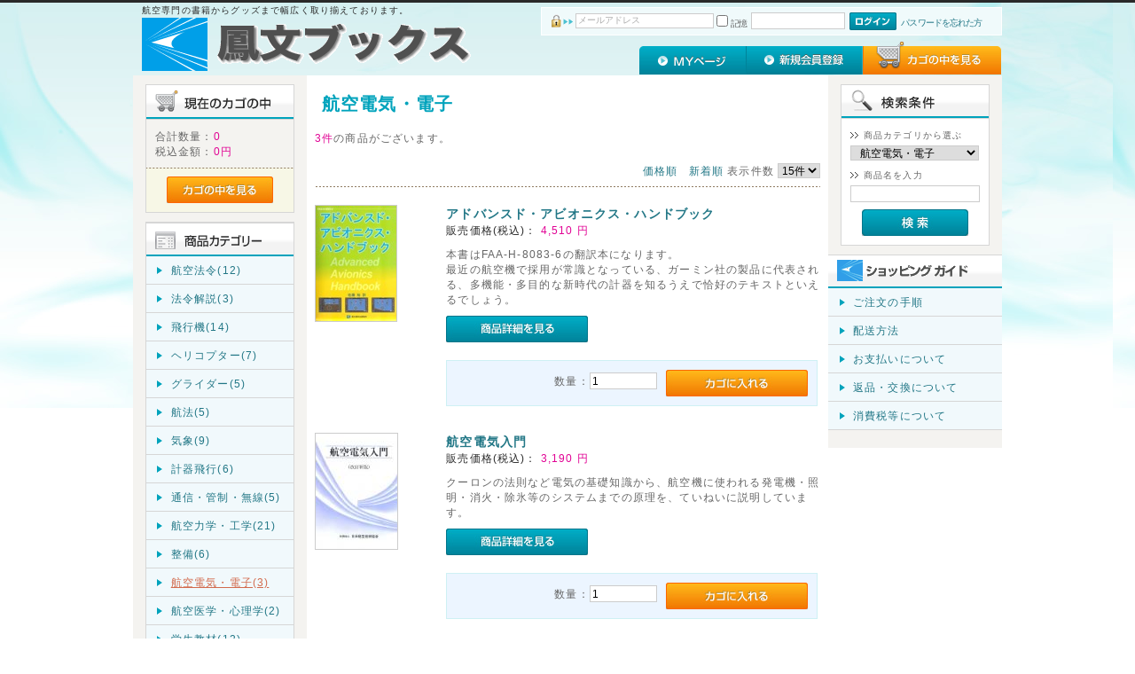

--- FILE ---
content_type: text/html; charset=UTF-8
request_url: https://www.hobun-books.com/products/list.php?category_id=13
body_size: 7342
content:
<?xml version="1.0" encoding="UTF-8"?>
<!DOCTYPE html PUBLIC "-//W3C//DTD XHTML 1.0 Transitional//EN" "http://www.w3.org/TR/xhtml1/DTD/xhtml1-transitional.dtd">

<html xmlns="http://www.w3.org/1999/xhtml" lang="ja" xml:lang="ja">
<head>
<meta http-equiv="Content-Type" content="text/html; charset=UTF-8" />
<title>鳳文ブックス / 航空電気・電子</title>
<meta http-equiv="Content-Script-Type" content="text/javascript" />
<meta http-equiv="Content-Style-Type" content="text/css" />
    <meta name="author" content="鳳文書林出版販売株式会社" />
<link rel="shortcut icon" href="/user_data/packages/20190910/img/common/favicon.ico" />
<link rel="icon" type="image/vnd.microsoft.icon" href="/user_data/packages/20190910/img/common/favicon.ico" />
<link rel="stylesheet" href="/js/jquery.colorbox/colorbox.css" type="text/css" media="all" />
<link rel="stylesheet" href="/user_data/packages/20190910/css/import.css" type="text/css" media="all" />
<link rel="alternate" type="application/rss+xml" title="RSS" href="https://www.hobun-books.com/rss/" />
<!--[if lt IE 9]>
<script src="/js/jquery-1.11.1.min.js"></script>
<![endif]-->
<!--[if gte IE 9]><!-->
<script src="/js/jquery-2.1.1.min.js"></script>
<!--<![endif]-->
<script type="text/javascript" src="/js/eccube.js"></script>
<!-- #2342 次期メジャーバージョン(2.14)にてeccube.legacy.jsは削除予定.モジュール、プラグインの互換性を考慮して2.13では残します. -->
<script type="text/javascript" src="/js/eccube.legacy.js"></script>
<script type="text/javascript" src="/js/jquery.colorbox/jquery.colorbox-min.js"></script>

<script type="text/javascript">//<![CDATA[
    eccube.productsClassCategories = {"51":{"__unselected":{"__unselected":{"name":"\u9078\u629e\u3057\u3066\u304f\u3060\u3055\u3044","product_class_id":"1046","product_type":"1"}},"__unselected2":{"#":{"classcategory_id2":"","name":"\u9078\u629e\u3057\u3066\u304f\u3060\u3055\u3044"},"#0":{"classcategory_id2":"0","name":"","stock_find":true,"price01":"","price02":"4,510","point":"41","product_code":"253750","product_class_id":"1046","product_type":"1"}}},"132":{"__unselected":{"__unselected":{"name":"\u9078\u629e\u3057\u3066\u304f\u3060\u3055\u3044","product_class_id":"1127","product_type":"1"}},"__unselected2":{"#":{"classcategory_id2":"","name":"\u9078\u629e\u3057\u3066\u304f\u3060\u3055\u3044"},"#0":{"classcategory_id2":"0","name":"","stock_find":true,"price01":"","price02":"3,190","point":"29","product_code":"406901","product_class_id":"1127","product_type":"1"}}},"130":{"__unselected":{"__unselected":{"name":"\u9078\u629e\u3057\u3066\u304f\u3060\u3055\u3044","product_class_id":"1125","product_type":"1"}},"__unselected2":{"#":{"classcategory_id2":"","name":"\u9078\u629e\u3057\u3066\u304f\u3060\u3055\u3044"},"#0":{"classcategory_id2":"0","name":"","stock_find":true,"price01":"","price02":"2,530","point":"23","product_code":"406701","product_class_id":"1125","product_type":"1"}}}};function fnOnLoad() {fnSetClassCategories(document.product_form51);fnSetClassCategories(document.product_form132);fnSetClassCategories(document.product_form130);}
    $(function(){
        fnOnLoad(); 
    });
//]]></script>


</head>

<!-- ▼BODY部 スタート -->

<body class="LC_Page_Products_List"><noscript><p>JavaScript を有効にしてご利用下さい.</p></noscript><div class="frame_outer"><a name="top" id="top"></a>
<!--▼HEADER-->
<div id="header_wrap"><div id="header" class="clearfix"><div id="logo_area"><p id="site_description">航空専門の書籍からグッズまで幅広く取り揃えております。</p><a href="https://www.hobun-books.com/"><img src="/user_data/packages/20190910/img/common/logo.gif" alt="鳳文ブックス/商品一覧ページ" /></a></div><div id="header_utility"><div id="headerInternalColumn"><!-- ▼【ヘッダー】ログイン --><script type="text/javascript">//<![CDATA[
    $(function(){
        var $login_email = $('#header_login_area input[name=login_email]');

        if (!$login_email.val()) {
            $login_email
                .val('メールアドレス')
                .css('color', '#AAA');
        }

        $login_email
            .focus(function() {
                if ($(this).val() == 'メールアドレス') {
                    $(this)
                        .val('')
                        .css('color', '#000');
                }
            })
            .blur(function() {
                if (!$(this).val()) {
                    $(this)
                        .val('メールアドレス')
                        .css('color', '#AAA');
                }
            });

        $('#header_login_form').submit(function() {
            if (!$login_email.val()
                || $login_email.val() == 'メールアドレス') {
                if ($('#header_login_area input[name=login_pass]').val()) {
                    alert('メールアドレス/パスワードを入力して下さい。');
                }
                return false;
            }
            return true;
        });
    });
//]]></script>
<div class="block_outer"><div id="header_login_area" class="clearfix"><form name="header_login_form" id="header_login_form" method="post" action="https://www.hobun-books.com/frontparts/login_check.php" onsubmit="return eccube.checkLoginFormInputted('header_login_form')"><input type="hidden" name="mode" value="login" /><input type="hidden" name="transactionid" value="3e0342bf69757e356427e067d0f29244ef979625" /><input type="hidden" name="url" value="/products/list.php?category_id=13" /><div class="block_body clearfix"><ul class="formlist clearfix"><li class="mail"><input type="text" class="box150" name="login_email" value="" style="ime-mode: disabled;" title="メールアドレスを入力して下さい" /></li><li class="login_memory"><input type="checkbox" name="login_memory" id="header_login_memory" value="1"  /><label for="header_login_memory"><span>記憶</span></label></li><li class="password"><input type="password" class="box100" name="login_pass" title="パスワードを入力して下さい" /></li><li class="btn"><input type="image" class="hover_change_image" src="/user_data/packages/20190910/img/common/btn_header_login.jpg" /></li><li class="forgot"><a href="https://www.hobun-books.com/forgot/" onclick="eccube.openWindow('https://www.hobun-books.com/forgot/','forget','600','400',{scrollbars:'no',resizable:'no'}); return false;" target="_blank">パスワードを忘れた方</a></li></ul></div></form></div></div><!-- ▲【ヘッダー】ログイン --></div><div id="header_navi"><ul><li class="mypage"><a href="https://www.hobun-books.com/mypage/login.php"><img class="hover_change_image" src="/user_data/packages/20190910/img/common/btn_header_mypage.jpg" alt="MYページ" /></a></li><li class="entry"><a href="/entry/kiyaku.php"><img class="hover_change_image" src="/user_data/packages/20190910/img/common/btn_header_entry.jpg" alt="会員登録" /></a></li><li><a href="https://www.hobun-books.com/cart/"><img class="hover_change_image" src="/user_data/packages/20190910/img/common/btn_header_cart.jpg" alt="カゴの中を見る" /></a></li></ul></div></div></div></div>
<!--▲HEADER--><div id="container" class="clearfix"><div id="leftcolumn" class="side_column"><!-- ▼かごの中 -->
<div class="block_outer"><div id="cart_area"><h2 class="cart"><span class="title"><img src="/user_data/packages/20190910/img/title/tit_bloc_cart.gif" alt="現在のカゴの中" /></span></h2><div class="block_body"><div class="information"><p class="item">合計数量：<span class="attention">0</span></p><p class="total">税込金額：<span class="price">0円</span></p></div><div class="btn"><a href="https://www.hobun-books.com/cart/"><img class="hover_change_image" src="/user_data/packages/20190910/img/button/btn_bloc_cart.jpg" alt="カゴの中を見る" /></a></div></div></div></div><!-- ▲かごの中 --><!-- ▼カテゴリ -->
<script type="text/javascript">//<![CDATA[
    $(function(){
        $('#category_area li.level1:last').css('border-bottom', 'none');
    });
//]]></script>

<div class="block_outer"><div id="category_area"><div class="block_body"><h2><img src="/user_data/packages/20190910/img/title/tit_bloc_category.gif" alt="商品カテゴリ" /></h2>
<ul  style=""><li class="level1"><p><a href="/products/list.php?category_id=1">航空法令(12)</a></p></li><li class="level1"><p><a href="/products/list.php?category_id=2">法令解説(3)</a></p></li><li class="level1"><p><a href="/products/list.php?category_id=3">飛行機(14)</a></p></li><li class="level1"><p><a href="/products/list.php?category_id=4">ヘリコプター(7)</a></p></li><li class="level1"><p><a href="/products/list.php?category_id=5">グライダー(5)</a></p></li><li class="level1"><p><a href="/products/list.php?category_id=6">航法(5)</a></p></li><li class="level1"><p><a href="/products/list.php?category_id=7">気象(9)</a></p></li><li class="level1"><p><a href="/products/list.php?category_id=8">計器飛行(6)</a></p></li><li class="level1"><p><a href="/products/list.php?category_id=10">通信・管制・無線(5)</a></p></li><li class="level1"><p><a href="/products/list.php?category_id=11">航空力学・工学(21)</a></p></li><li class="level1"><p><a href="/products/list.php?category_id=12">整備(6)</a></p></li><li class="level1 onmark"><p><a href="/products/list.php?category_id=13" class="onlink">航空電気・電子(3)</a></p></li><li class="level1"><p><a href="/products/list.php?category_id=14">航空医学・心理学(2)</a></p></li><li class="level1"><p><a href="/products/list.php?category_id=15">学生教材(12)</a></p></li><li class="level1"><p><a href="/products/list.php?category_id=16">受験・問題集(5)</a></p></li><li class="level1"><p><a href="/products/list.php?category_id=17">航空英語(6)</a></p></li><li class="level1"><p><a href="/products/list.php?category_id=18">航空一般(18)</a></p></li><li class="level1"><p><a href="/products/list.php?category_id=19">書類(23)</a></p></li><li class="level1"><p><a href="/products/list.php?category_id=20">航空用品(23)</a></p></li><li class="level1"><p><a href="/products/list.php?category_id=21">地図・航空図(16)</a></p></li><li class="level1"><p><a href="/products/list.php?category_id=27">未分類(2)</a></p></li></ul></div></div></div><!-- ▲カテゴリ --><!-- ▼利用ガイド -->
<div class="block_outer"><div id="guide_area" class="block_body"><ul class="button_like"><li><a href="/abouts/" class="">当サイトについて</a></li><li><a href="https://www.hobun-books.com/contact/" class="">お問い合わせ</a></li><li><a href="/order/" class="">特定商取引法に基づく表記</a></li><li><a href="/guide/privacy.php" class="">プライバシーポリシー</a></li></ul></div></div><!-- ▲利用ガイド --></div><div id="main_column" class="colnum3"><!-- ▼メイン -->
<script type="text/javascript">//<![CDATA[
    function fnSetClassCategories(form, classcat_id2_selected) {
        var $form = $(form);
        var product_id = $form.find('input[name=product_id]').val();
        var $sele1 = $form.find('select[name=classcategory_id1]');
        var $sele2 = $form.find('select[name=classcategory_id2]');
        eccube.setClassCategories($form, product_id, $sele1, $sele2, classcat_id2_selected);
    }
    // 並び順を変更
    function fnChangeOrderby(orderby) {
        eccube.setValue('orderby', orderby);
        eccube.setValue('pageno', 1);
        eccube.submitForm();
    }
    // 表示件数を変更
    function fnChangeDispNumber(dispNumber) {
        eccube.setValue('disp_number', dispNumber);
        eccube.setValue('pageno', 1);
        eccube.submitForm();
    }
    // カゴに入れる
    function fnInCart(productForm) {
        var searchForm = $("#form1");
        var cartForm = $(productForm);
        // 検索条件を引き継ぐ
        var hiddenValues = ['mode','category_id','maker_id','name','orderby','disp_number','pageno','rnd'];
        $.each(hiddenValues, function(){
            // 商品別のフォームに検索条件の値があれば上書き
            if (cartForm.has('input[name='+this+']').length != 0) {
                cartForm.find('input[name='+this+']').val(searchForm.find('input[name='+this+']').val());
            }
            // なければ追加
            else {
                cartForm.append($('<input type="hidden" />').attr("name", this).val(searchForm.find('input[name='+this+']').val()));
            }
        });
        // 商品別のフォームを送信
        cartForm.submit();
    }
//]]></script>

<div id="undercolumn">
    <form name="form1" id="form1" method="get" action="?">
        <input type="hidden" name="transactionid" value="3e0342bf69757e356427e067d0f29244ef979625" />
        <input type="hidden" name="mode" value="" />
                <input type="hidden" name="category_id" value="13" />
        <input type="hidden" name="maker_id" value="0" />
        <input type="hidden" name="name" value="" />
                        <input type="hidden" name="orderby" value="" />
        <input type="hidden" name="disp_number" value="15" />
        <input type="hidden" name="pageno" value="" />
                <input type="hidden" name="rnd" value="lai" />
    </form>

    <!--★タイトル★-->
    <h2 class="title">航空電気・電子</h2>

    <!--▼検索条件-->
        <!--▲検索条件-->

    <!--▼ページナビ(本文)-->
        <!--▲ページナビ(本文)-->

    
                    <!--▼件数-->
            <div>
                <span class="attention">3件</span>の商品がございます。
            </div>
            <!--▲件数-->

            <!--▼ページナビ(上部)-->
            <form name="page_navi_top" id="page_navi_top" action="?">
                <input type="hidden" name="transactionid" value="3e0342bf69757e356427e067d0f29244ef979625" />
                        <div class="pagenumber_area clearfix">
            <div class="change">
                                    <a href="javascript:fnChangeOrderby('price');">価格順</a>
                &nbsp;
                                        <a href="javascript:fnChangeOrderby('date');">新着順</a>
                                表示件数
                <select name="disp_number" onchange="javascript:fnChangeDispNumber(this.value);">
                                                                        <option value="15" selected="selected" >15件</option>
                                                                                                <option value="30" >30件</option>
                                                                                                <option value="50" >50件</option>
                                                            </select>
            </div>
            <div class="navi">&nbsp;</div>
        </div>
                </form>
            <!--▲ページナビ(上部)-->
        
                        <!--▼商品-->
        <form name="product_form51" action="?">
            <input type="hidden" name="transactionid" value="3e0342bf69757e356427e067d0f29244ef979625" />
            <input type="hidden" name="product_id" value="51" />
            <input type="hidden" name="product_class_id" id="product_class_id51" value="1046" />
            <div class="list_area clearfix">
                <a name="product51"></a>
                <div class="listphoto">
                    <!--★画像★-->
                    <a href="/products/detail.php?product_id=51">
                        <img src="/upload/save_image/253750_S.jpg" alt="アドバンスド・アビオニクス・ハンドブック" class="picture" /></a>
                </div>

                <div class="listrightbloc">
                    <!--▼商品ステータス-->
                                        <!--▲商品ステータス-->

                    <!--★商品名★-->
                    <h3>
                        <a href="/products/detail.php?product_id=51">アドバンスド・アビオニクス・ハンドブック</a>
                    </h3>
                    <!--★価格★-->
                    <div class="pricebox sale_price">
                        販売価格(税込)：
                        <span class="price">
                            <span id="price02_default_51">4,510</span><span id="price02_dynamic_51"></span>
                            円</span>
                    </div>

                    <!--★コメント★-->
                    <div class="listcomment">本書はFAA-H-8083-6の翻訳本になります。<br />
最近の航空機で採用が常識となっている、ガーミン社の製品に代表される、多機能・多目的な新時代の計器を知るうえで恰好のテキストといえるでしょう。</div>

                    <!--★商品詳細を見る★-->
                    <div class="detail_btn">
                                                <a href="/products/detail.php?product_id=51">
                            <img class="hover_change_image" src="/user_data/packages/20190910/img/button/btn_detail.jpg" alt="商品詳細を見る" name="detail51" id="detail51" />
                        </a>
                    </div>

                    <!--▼買い物カゴ-->
                    <div class="cart_area clearfix">
                                                                                <div class="cartin clearfix">
                                <div class="quantity">
                                    数量：<input type="text" name="quantity" class="box" value="1" maxlength="9" style="" />
                                                                    </div>
                                <div class="cartin_btn">
                                    <!--★カゴに入れる★-->
                                    <div id="cartbtn_default_51">
                                        <input type="image" id="cart51" src="/user_data/packages/20190910/img/button/btn_cartin.jpg" alt="カゴに入れる" onclick="fnInCart(this.form); return false;" class="hover_change_image" />
                                    </div>
                                    <div class="attention" id="cartbtn_dynamic_51"></div>
                                </div>
                            </div>
                                            </div>
                    <!--▲買い物カゴ-->
                </div>
            </div>
        </form>
        <!--▲商品-->

        
    
        
                        <!--▼商品-->
        <form name="product_form132" action="?">
            <input type="hidden" name="transactionid" value="3e0342bf69757e356427e067d0f29244ef979625" />
            <input type="hidden" name="product_id" value="132" />
            <input type="hidden" name="product_class_id" id="product_class_id132" value="1127" />
            <div class="list_area clearfix">
                <a name="product132"></a>
                <div class="listphoto">
                    <!--★画像★-->
                    <a href="/products/detail.php?product_id=132">
                        <img src="/upload/save_image/09071610_50499ddecc55b.jpg" alt="航空電気入門" class="picture" /></a>
                </div>

                <div class="listrightbloc">
                    <!--▼商品ステータス-->
                                        <!--▲商品ステータス-->

                    <!--★商品名★-->
                    <h3>
                        <a href="/products/detail.php?product_id=132">航空電気入門</a>
                    </h3>
                    <!--★価格★-->
                    <div class="pricebox sale_price">
                        販売価格(税込)：
                        <span class="price">
                            <span id="price02_default_132">3,190</span><span id="price02_dynamic_132"></span>
                            円</span>
                    </div>

                    <!--★コメント★-->
                    <div class="listcomment">クーロンの法則など電気の基礎知識から、航空機に使われる発電機・照明・消火・除氷等のシステムまでの原理を、ていねいに説明しています。</div>

                    <!--★商品詳細を見る★-->
                    <div class="detail_btn">
                                                <a href="/products/detail.php?product_id=132">
                            <img class="hover_change_image" src="/user_data/packages/20190910/img/button/btn_detail.jpg" alt="商品詳細を見る" name="detail132" id="detail132" />
                        </a>
                    </div>

                    <!--▼買い物カゴ-->
                    <div class="cart_area clearfix">
                                                                                <div class="cartin clearfix">
                                <div class="quantity">
                                    数量：<input type="text" name="quantity" class="box" value="1" maxlength="9" style="" />
                                                                    </div>
                                <div class="cartin_btn">
                                    <!--★カゴに入れる★-->
                                    <div id="cartbtn_default_132">
                                        <input type="image" id="cart132" src="/user_data/packages/20190910/img/button/btn_cartin.jpg" alt="カゴに入れる" onclick="fnInCart(this.form); return false;" class="hover_change_image" />
                                    </div>
                                    <div class="attention" id="cartbtn_dynamic_132"></div>
                                </div>
                            </div>
                                            </div>
                    <!--▲買い物カゴ-->
                </div>
            </div>
        </form>
        <!--▲商品-->

        
    
        
                        <!--▼商品-->
        <form name="product_form130" action="?">
            <input type="hidden" name="transactionid" value="3e0342bf69757e356427e067d0f29244ef979625" />
            <input type="hidden" name="product_id" value="130" />
            <input type="hidden" name="product_class_id" id="product_class_id130" value="1125" />
            <div class="list_area clearfix">
                <a name="product130"></a>
                <div class="listphoto">
                    <!--★画像★-->
                    <a href="/products/detail.php?product_id=130">
                        <img src="/upload/save_image/09071142_50495f1838453.jpg" alt="航空電子入門" class="picture" /></a>
                </div>

                <div class="listrightbloc">
                    <!--▼商品ステータス-->
                                        <!--▲商品ステータス-->

                    <!--★商品名★-->
                    <h3>
                        <a href="/products/detail.php?product_id=130">航空電子入門</a>
                    </h3>
                    <!--★価格★-->
                    <div class="pricebox sale_price">
                        販売価格(税込)：
                        <span class="price">
                            <span id="price02_default_130">2,530</span><span id="price02_dynamic_130"></span>
                            円</span>
                    </div>

                    <!--★コメント★-->
                    <div class="listcomment">電波などの電子基礎知識から自立航法システム、オートパイロット、フライトディレクターなどの電子が応用されている機上機器の原理、運用を、ていねいに説明しています。</div>

                    <!--★商品詳細を見る★-->
                    <div class="detail_btn">
                                                <a href="/products/detail.php?product_id=130">
                            <img class="hover_change_image" src="/user_data/packages/20190910/img/button/btn_detail.jpg" alt="商品詳細を見る" name="detail130" id="detail130" />
                        </a>
                    </div>

                    <!--▼買い物カゴ-->
                    <div class="cart_area clearfix">
                                                                                <div class="cartin clearfix">
                                <div class="quantity">
                                    数量：<input type="text" name="quantity" class="box" value="1" maxlength="9" style="" />
                                                                    </div>
                                <div class="cartin_btn">
                                    <!--★カゴに入れる★-->
                                    <div id="cartbtn_default_130">
                                        <input type="image" id="cart130" src="/user_data/packages/20190910/img/button/btn_cartin.jpg" alt="カゴに入れる" onclick="fnInCart(this.form); return false;" class="hover_change_image" />
                                    </div>
                                    <div class="attention" id="cartbtn_dynamic_130"></div>
                                </div>
                            </div>
                                            </div>
                    <!--▲買い物カゴ-->
                </div>
            </div>
        </form>
        <!--▲商品-->

                    <!--▼ページナビ(下部)-->
            <form name="page_navi_bottom" id="page_navi_bottom" action="?">
                <input type="hidden" name="transactionid" value="3e0342bf69757e356427e067d0f29244ef979625" />
                        <div class="pagenumber_area clearfix">
            <div class="change">
                                    <a href="javascript:fnChangeOrderby('price');">価格順</a>
                &nbsp;
                                        <a href="javascript:fnChangeOrderby('date');">新着順</a>
                                表示件数
                <select name="disp_number" onchange="javascript:fnChangeDispNumber(this.value);">
                                                                        <option value="15" selected="selected" >15件</option>
                                                                                                <option value="30" >30件</option>
                                                                                                <option value="50" >50件</option>
                                                            </select>
            </div>
            <div class="navi">&nbsp;</div>
        </div>
                </form>
            <!--▲ページナビ(下部)-->
        
    
</div><!-- ▲メイン --></div><div id="rightcolumn" class="side_column"><!-- ▼商品検索 -->
<div class="block_outer"><div id="search_area"><h2><span class="title"><img src="/user_data/packages/20190910/img/title/tit_bloc_search.gif" alt="検索条件" /></span></h2><div class="block_body"><!--検索フォーム--><form name="search_form" id="search_form" method="get" action="/products/list.php"><input type="hidden" name="transactionid" value="3e0342bf69757e356427e067d0f29244ef979625" /><dl class="formlist"><dt>商品カテゴリから選ぶ</dt><dd><input type="hidden" name="mode" value="search" /><select name="category_id" class="box145"><option label="全ての商品" value="">全ての商品</option><option label="&nbsp;&nbsp;航空法令" value="1">&nbsp;&nbsp;航空法令</option>
<option label="&nbsp;&nbsp;法令解説" value="2">&nbsp;&nbsp;法令解説</option>
<option label="&nbsp;&nbsp;飛行機" value="3">&nbsp;&nbsp;飛行機</option>
<option label="&nbsp;&nbsp;ヘリコプター" value="4">&nbsp;&nbsp;ヘリコプター</option>
<option label="&nbsp;&nbsp;グライダー" value="5">&nbsp;&nbsp;グライダー</option>
<option label="&nbsp;&nbsp;航法" value="6">&nbsp;&nbsp;航法</option>
<option label="&nbsp;&nbsp;気象" value="7">&nbsp;&nbsp;気象</option>
<option label="&nbsp;&nbsp;計器飛行" value="8">&nbsp;&nbsp;計器飛行</option>
<option label="&nbsp;&nbsp;通信・管制・無線" value="10">&nbsp;&nbsp;通信・管制・無線</option>
<option label="&nbsp;&nbsp;航空力学・工学" value="11">&nbsp;&nbsp;航空力学・工学</option>
<option label="&nbsp;&nbsp;整備" value="12">&nbsp;&nbsp;整備</option>
<option label="&nbsp;&nbsp;航空電気・電子" value="13" selected="selected">&nbsp;&nbsp;航空電気・電子</option>
<option label="&nbsp;&nbsp;航空医学・心理学" value="14">&nbsp;&nbsp;航空医学・心理学</option>
<option label="&nbsp;&nbsp;学生教材" value="15">&nbsp;&nbsp;学生教材</option>
<option label="&nbsp;&nbsp;受験・問題集" value="16">&nbsp;&nbsp;受験・問題集</option>
<option label="&nbsp;&nbsp;航空英語" value="17">&nbsp;&nbsp;航空英語</option>
<option label="&nbsp;&nbsp;航空一般" value="18">&nbsp;&nbsp;航空一般</option>
<option label="&nbsp;&nbsp;書類" value="19">&nbsp;&nbsp;書類</option>
<option label="&nbsp;&nbsp;航空用品" value="20">&nbsp;&nbsp;航空用品</option>
<option label="&nbsp;&nbsp;地図・航空図" value="21">&nbsp;&nbsp;地図・航空図</option>
<option label="&nbsp;&nbsp;未分類" value="27">&nbsp;&nbsp;未分類</option>
</select></dd></dl><dl class="formlist"><dt>商品名を入力</dt><dd><input type="text" name="name" class="box140" maxlength="50" value="" /></dd></dl><p class="btn"><input type="image" class="hover_change_image" src="/user_data/packages/20190910/img/button/btn_bloc_search.jpg" alt="検索" name="search" /></p></form></div></div></div><!-- ▲商品検索 --><!-- ▼ショッピングガイド --><script type="text/javascript">//<![CDATA[
    $(function(){
        $('#category_area li.level1:last').css('border-bottom', 'none');
    });
//]]>
</script>
<div class="bloc_outer">
    <div id="category_area">
        <div class="bloc_body">
            <h2><img src="/user_data/img/tit_bloc_shopping_guide.gif" alt="ショッピングガイド" /></h2>
            <ul id="categorytree"><li class="level1"><p><a href="/user_data/order_step.php" class="">ご注文の手順</a></p></li><li class="level1"><p><a href="/user_data/delivery.php" class="">配送方法</a></p></li><li class="level1"><p><a href="/user_data/pay.php" class="">お支払いについて</a></p></li><li class="level1"><p><a href="/user_data/return.php" class="">返品・交換について</a></p></li><li class="level1"><p><a href="/user_data/about_tax.php" class="">消費税等について</a></p></li></ul>
        </div>
    </div>
</div><!-- ▲ショッピングガイド --></div></div>
<!--▼FOOTER-->
<div id="footer_wrap"><div id="footer" class="clearfix"><div id="pagetop"><a href="#top">このページの先頭へ</a></div><div id="copyright">Copyright ©&nbsp;2005-2025&nbsp;HOBUN BOOKS All rights reserved.</div></div></div>
<!--▲FOOTER--></div></body><!-- ▲BODY部 エンド -->

</html>

--- FILE ---
content_type: text/css
request_url: https://www.hobun-books.com/user_data/packages/20190910/css/common.css
body_size: 2553
content:
@charset "utf-8";

/************************************************
 共通設定
************************************************ */
body {
    color: #666;
    font-family: Verdana,Arial,Helvetica,sans-serif;
    background-color: #fff;
    font-size: 72.5%;
    line-height: 150%;
    letter-spacing: 0.1em;
}

/* 写真 */
img.picture {
    border: 1px solid #ccc;
}


/* ==============================================
 フレーム
=============================================== */
/* 全体を包括 */
.frame_outer {
    margin: 0 auto;
    width: 100%;
    text-align: center;
    background:#fff url(../img/background/bg_body.jpg) repeat-x 0 0;
}

/* コンテンツ */
#container {
    margin: 0 auto;
    padding: 0 0 0 0;
    width: 980px;
    background: #fff;
    text-align: left;
    border-bottom: solid 1px #D6D6D6;
}


/* ==============================================
 カラム指定
=============================================== */

/* メイン部
----------------------------------------------- */
#main_column {
    padding: 10px 0 0;
    background-color:#fff;
}

/* 1カラム時 */
#main_column.colnum1 {
    margin: 0 auto;
    width: 750px;
}


/* 2カラム時 (メイン部が左) */
#main_column.colnum2.left {
    padding-left: 20px;
    float: left;
    width: 745px;
}

/* 2カラム時 (メイン部が右) */
#main_column.colnum2.right {
    padding-right: 20px;
    width: 745px;
    float: right;
}

/* 3カラム時 */
#main_column.colnum3 {
    padding-left: 9px;
    width: 570px;
    float: left;
}

/* 下層コンテンツ */
#undercolumn {
    width: 100%;
    margin:0 0 30px 0;
}

/* サイドカラム
----------------------------------------------- */
.side_column {
    padding: 10px 0 0;
}
#leftcolumn {
    float: left;
    width: 20%;
}
#rightcolumn {
    float: right;
    width: 20%;
}

/* 他
----------------------------------------------- */
/* ヘッダーとフッターの上下 */
#topcolumn,
#bottomcolumn,
#footerbottomcolumn {
    margin: 0px;
    background: #fff;
    text-align: left;
    clear: both;
}

/* 下層コンテンツ */
#undercolumn {
    width: 100%;
    margin: 0 0 30px 0;
}


/* ==============================================
 ユーティリティ
=============================================== */
/* フロート回り込み解除
----------------------------------------------- */
.clearfix:after {
    display: block;
    clear: both;
    height: 0px;
    line-height: 0px;
    visibility: hidden;
    content: ".";
}
.clearfix {
    display: block; /* for IE8 */
}
.clear {
    clear: both;
}

/* リンク指定
----------------------------------------------- */
a:link,
a:visited {
    color: #227786;
    text-decoration: none;
}
a:link:hover,
a[href]:hover {
    color: #D26A4D;
    text-decoration: underline;
}


/* フォント
----------------------------------------------- */
h1,
h2,
h3,
h4,
h5 {
    font-size: 100%;
    line-height: 150%;
}
.sale_price {
    color:#292929;
}
.normal_price {
    color:#292929;
    font-size: 90%;
}
.point {
    color:#E10294;
    font-weight: bold;
}
.user_name {
    font-weight: bold;
}
.recommend_level {
    color: #ecbd00;
}

.attention {
    color:#E10294;
}
.attentionSt {
    color:#E10294;
    font-weight: bold;
}
.st {
    font-weight: bold;
}
.mini {
    font-size: 90%;
}

.sale_price .price,
.total .price {
    color: #E10294;
}

/* 行揃え
----------------------------------------------- */
.alignC {
    text-align: center;
}
.alignR {
    text-align: right;
}
.alignL {
    text-align: left;
}
.pricetd em {
    font-weight: bold;
}


/* フォーム
----------------------------------------------- */
select {
    border: solid 1px #ccc;
}
input[type='text'],
input[type='password'] {
    border: solid 1px #ccc;
    padding: 2px;
}

.box40 {
    width: 40px;
}
.box60 {
    width: 60px;
}
.box100 {
    width: 100px;
}
.box120 {
    width: 120px;
}
.box140 {
    width: 140px;
}
.box145 {
    width: 145px;
}
.box150 {
    width: 150px;
}
.box240 {
    width: 240px;
}
.box300 {
    width: 300px;
}
.box320 {
    width: 320px;
}
.box350 {
    width: 350px;
}
.box380 {
    width: 380px;
}

/* フォームが縦に重なり合う場合に併用する余白 */
.top { /* FIXME 簡素な単語は、単独で、込み入った指定に使用しない */
    margin-bottom: 5px;
}


/* タイトル
----------------------------------------------- */
h2.title {
    margin-bottom: 10px;
    padding: 8px 8px 5px 8px;
    color: #00A3BC;
    background: #DEF2F3
    background: url("../img/background/bg_tit_sub_01.jpg") repeat-x left bottom;
    font-size: 170%;
}

#main_column .sub_area h3,
#undercolumn_login .login_area h3,
#undercolumn_shopping h3,
#mypagecolumn h3,
#undercolumn_cart h3 {
    margin: 0 0 10px 0;
    padding: 5px 0 10px;
    color: #292929;
    background: url("../img/background/line_01.gif") repeat-x left bottom;
    font-size: 120%;
}

div#undercolumn_login .login_area h4 {
    padding-left: 15px;
    background: url("../img/icon/ico_arrow_05.gif") no-repeat left;
}


/* ==============================================
 ヘッダー
=============================================== */
/* レイアウト
----------------------------------------------- */
#header_wrap {
    border-top: solid 3px #292929;
    min-height: 82px;
}
#header {
    margin: auto;
    width: 980px;
}
#header_utility {
    float: right;
    width: 580px;
}
#errorHeader {
    color: #F00;
    font-weight: bold;
    font-size: 12px;
    background-color: #FEB;
    text-align: center;
    padding: 5px;
}


/* ロゴ
----------------------------------------------- */
#logo_area {
    padding-left: 10px;
    float: left;
    width: 390px;
    text-align: left;
}
#site_description {
    font-size: 90%;
    color: #292929;
}

#logo_area h1 a:link,
#logo_area h1 a:visited,
#logo_area h1 a:hover,
#logo_area h1 a:active {
 color:#292929;
}

#logo_area h1 span {
    display: none; /* テキストロゴ非表示 */
/* ロゴ画像を使用しない場合
    display:block;
    margin-top:25px;
    font-size:24px;
    line-height:120%; */
}

/* ロゴ画像を使用しない場合
#logo_area h1 img {
    display:none; 
}*/
/* ヘッダーナビ
----------------------------------------------- */
div#header_navi {
    float: right;
    width: 409px;
    height: 38px;
}
div#header_navi ul li {
    display: block;
    float: left;
}
div#header_navi ul li.mypage,
div#header_navi ul li.entry {
    margin-top: 6px;
}


/* ==============================================
 フッター
=============================================== */
#footer_wrap {
    margin: 0 auto;
    width: 980px;
    height: 80px;
    padding-bottom:30px;
    background: #fff;
}
#footer {
    margin: auto;
    padding-top: 10px;
    width: 950px;
}
#pagetop {
    width: 210px;
    float: right;
    text-align: right;
}
#copyright {
    width: 740px;
    float: left;
    text-align: left;
    font-size: 97%;
}


/* ==============================================
 パーツ
=============================================== */
/* ボタン
----------------------------------------------- */
.btn_area {
    margin-top: 10px;
    width: 100%;
    text-align: center;
}

.btn_area li {
    padding-right: 10px;
    display: inline;
}


/* 完了メッセージ
----------------------------------------------- */
div#complete_area {
    margin-bottom: 20px;
}
div#complete_area .message,
div#undercolumn_entry .message {
    margin-bottom: 20px;
    line-height: 150%;
    font-weight: bold;
    font-size: 120%;
}
div#complete_area .shop_information {
    margin-top: 40px;
    padding: 20px 0 0 0;
    border-top: solid 1px #ccc;
}
div#complete_area .shop_information .name {
    margin-bottom: 10px;
    font-weight: bold;
    font-size: 140%;
}


/* Designed by
----------------------------------------------- */
.designed {
    margin:0 auto;
    padding:25px 0 ;
    text-align:right;
    font-size:90%;
}
.designed a:link ,
.designed a:visited {
    color:#666666;
    text-decoration:underline;
}
.designed a:hover {
    color: #D26A4D;
}
